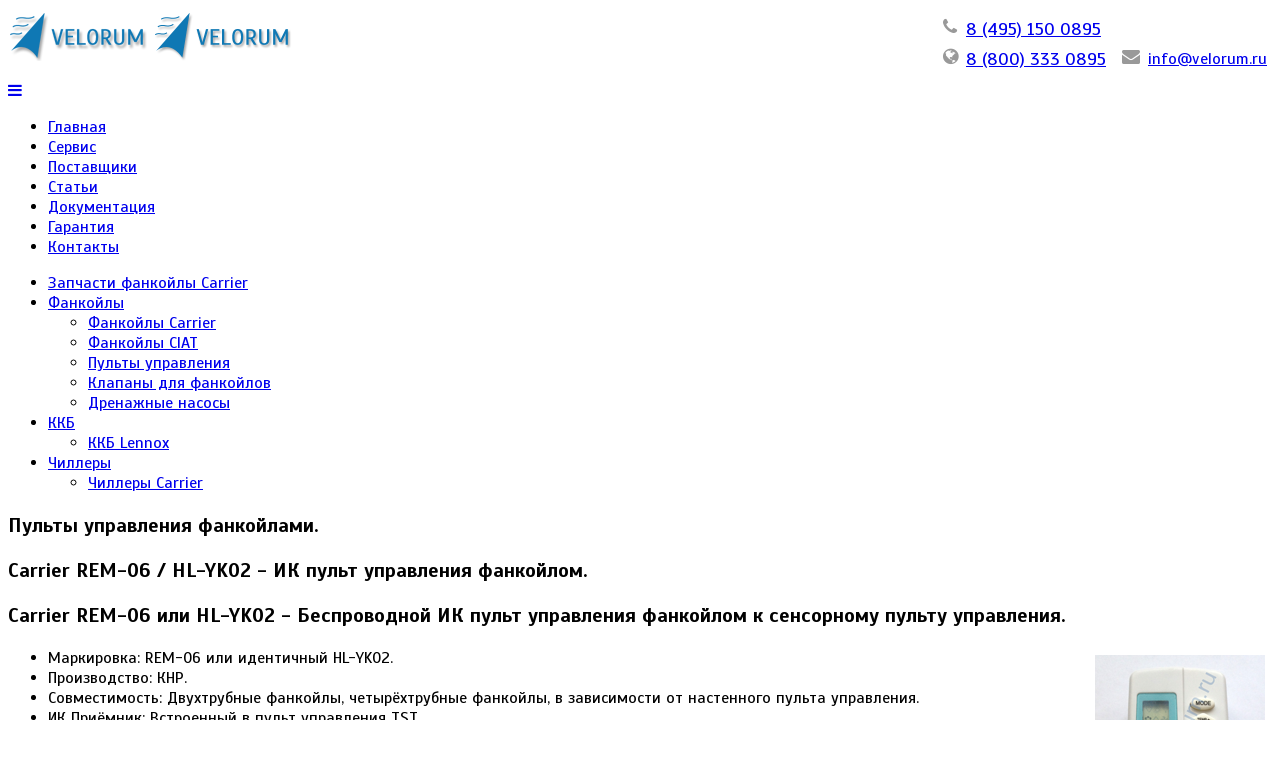

--- FILE ---
content_type: text/html; charset=utf-8
request_url: https://www.velorum.ru/fancoil/pulty-upravleniya-fankoylami/347-rem06-pult-upravleniya-fankoylom.html
body_size: 4405
content:

<!DOCTYPE html>
<html xmlns="http://www.w3.org/1999/xhtml" xml:lang="ru-ru" lang="ru-ru" dir="ltr">
<head>
    <meta http-equiv="X-UA-Compatible" content="IE=edge">
    <meta name="viewport" content="width=device-width, initial-scale=1">
    
    <base href="https://www.velorum.ru/fancoil/pulty-upravleniya-fankoylami/347-rem06-pult-upravleniya-fankoylom.html" />
	<meta http-equiv="content-type" content="text/html; charset=utf-8" />
	<meta name="keywords" content="ИК пульт управления Carrier беспроводной" />
	<meta name="robots" content="index, follow" />
	<meta name="description" content="Беспроводной инфракрасный пульт управления фанкойлом Carrier. Для двухтрубныйх и четырехтрубных фанкойлов." />
	<title>Carrier REM-06 / HL-YK02 - ИК пульт управления фанкойлом.</title>
	<link href="/templates/if/images/favicon.ico" rel="shortcut icon" type="image/vnd.microsoft.icon" />
	<link href="/templates/if/favicon.ico" rel="shortcut icon" type="image/vnd.microsoft.icon" />
	<link href="//fonts.googleapis.com/css?family=Scada:regular,italic,700,700italic&amp;subset=cyrillic" rel="stylesheet" type="text/css" />
	<link href="/templates/if/css/bootstrap.min.css" rel="stylesheet" type="text/css" />
	<link href="/templates/if/css/font-awesome.min.css" rel="stylesheet" type="text/css" />
	<link href="/templates/if/css/legacy.css" rel="stylesheet" type="text/css" />
	<link href="/templates/if/css/template.css" rel="stylesheet" type="text/css" />
	<link href="/templates/if/css/presets/preset1.css" rel="stylesheet" class="preset" type="text/css" />
	<link href="/templates/if/css/frontend-edit.css" rel="stylesheet" type="text/css" />
	<style type="text/css">
body{font-family:Scada, sans-serif; font-size:16px; font-weight:normal; }h1{font-family:Scada, sans-serif; font-size:20px; font-weight:700; }h2{font-family:Scada, sans-serif; font-size:20px; font-weight:700; }h3{font-family:Scada, sans-serif; font-size:20px; font-weight:700; }h4{font-family:Scada, sans-serif; font-size:20px; font-weight:700; }h5{font-family:Scada, sans-serif; font-size:20px; font-weight:700; }h6{font-family:Scada, sans-serif; font-size:20px; font-weight:700; }.sp-megamenu-parent{font-family:Scada, sans-serif; font-weight:normal; }@media (min-width: 1400px) {
.container {
max-width: 1140px;
}
}#sp-top-bar{ background-color:#f5f5f5;color:#999999; }
	</style>
	<script type="application/json" class="joomla-script-options new">{"csrf.token":"7f9d4971395be1a241b32c1cc8e8a66d","system.paths":{"root":"","base":""}}</script>
	<script src="/media/jui/js/jquery.min.js?1f8afd16e80be482959c6dfc0e4efffd" type="text/javascript"></script>
	<script src="/media/jui/js/jquery-noconflict.js?1f8afd16e80be482959c6dfc0e4efffd" type="text/javascript"></script>
	<script src="/media/jui/js/jquery-migrate.min.js?1f8afd16e80be482959c6dfc0e4efffd" type="text/javascript"></script>
	<script src="/media/system/js/caption.js?1f8afd16e80be482959c6dfc0e4efffd" type="text/javascript"></script>
	<script src="/media/system/js/core.js?1f8afd16e80be482959c6dfc0e4efffd" type="text/javascript"></script>
	<script src="/templates/if/js/bootstrap.min.js" type="text/javascript"></script>
	<script src="/templates/if/js/main.js" type="text/javascript"></script>
	<script src="/templates/if/js/frontend-edit.js" type="text/javascript"></script>
	<script type="text/javascript">
jQuery(window).on('load',  function() {
				new JCaption('img.caption');
			});
	</script>

   
    <link rel="stylesheet" href="https://cdnjs.cloudflare.com/ajax/libs/font-awesome/4.7.0/css/font-awesome.min.css">
</head>
<body class="site com-content view-article no-layout no-task itemid-112 ru-ru ltr  layout-fluid">
    <div class="body-innerwrapper">
        <section id="sp-top-bar"><div class="container"><div class="row"><div id="sp-top1" class="col-lg-6 "><div class="sp-column "></div></div><div id="sp-top2" class="col-lg-6 "><div class="sp-column ">

<div class="custom"  >
	<table border="0" align="right">
<tbody>
<tr>
<td class="fa fa-phone" style="font-size: 18px; padding: 3px;" title="Многоканальный телефон"> </td>
<td style="font-size: 18px; padding: 3px;"><a title="Многоканальный телефон" href="tel:+7-495-150-0895">8 (495) 150 0895</a></td>
<td style="padding: 3px;"> </td>
<td style="padding: 3px;"> </td>
<td> </td>
</tr>
<tr>
<td class="fa fa-globe" style="font-size: 18px; padding: 3px;" title="Бесплатный звонок для абонентов РФ"> </td>
<td style="font-size: 18px; padding: 3px;"><a title="Бесплатный звонок для абонентов РФ" href="tel: 8-800-333-0895">8 (800) 333 0895</a></td>
<td> </td>
<td class="fa fa-envelope" style="font-size: 18px; padding: 3px;" title="Напишите нам"> </td>
<td style="padding: 3px;"><a title="Напишите нам" href="mailto:info@velorum.ru">info@velorum.ru</a></td>
</tr>
</tbody>
</table></div>
</div></div></div></div></section><header id="sp-header"><div class="container"><div class="row"><div id="sp-logo" class="col-8 col-lg-3 "><div class="sp-column "><a class="logo" href="/"><h1><img class="sp-default-logo" src="/images/logo.png" alt="velorum - кондиционирование и вентиляция."><img class="sp-retina-logo" src="/images/logo-retina.png" alt="velorum - кондиционирование и вентиляция." width="145" height="48"></h1></a></div></div><div id="sp-menu" class="col-4 col-lg-9 "><div class="sp-column ">			<div class='sp-megamenu-wrapper'>
				<a id="offcanvas-toggler" class="visible-xs" href="#"><i class="fa fa-bars"></i></a>
				<ul class="sp-megamenu-parent hidden-xs"><li class="sp-menu-item"><a  href="/"  >Главная</a></li><li class="sp-menu-item"><a  href="/servis.html"  >Сервис</a></li><li class="sp-menu-item"><a  href="/brand.html"  >Поставщики</a></li><li class="sp-menu-item"><a  href="/articles.html"  >Статьи</a></li><li class="sp-menu-item"><a  href="/documentation.html"  >Документация</a></li><li class="sp-menu-item"><a  href="/guarantee.html"  >Гарантия</a></li><li class="sp-menu-item"><a  href="/contact.html"  >Контакты</a></li></ul>			</div>
		</div></div></div></div></header><section id="sp-page-title"><div class="row"><div id="sp-title" class="col-lg-12 "><div class="sp-column "></div></div></div></section><section id="sp-main-body"><div class="container"><div class="row"><div id="sp-left" class="col-lg-3 "><div class="sp-column custom-class"><div class="sp-module "><div class="sp-module-content"><ul class="nav menu mod-list">
<li class="item-117"><a href="/zapchasti.html" >Запчасти фанкойлы Carrier</a></li><li class="item-110 active deeper parent"><a href="/fancoil.html" >Фанкойлы</a><ul class="nav-child unstyled small"><li class="item-111"><a href="/fancoil/fancoil-carrier.html" >Фанкойлы Carrier</a></li><li class="item-157"><a href="/fancoil/ciat-carrier.html" >Фанкойлы CIAT</a></li><li class="item-112 current active"><a href="/fancoil/pulty-upravleniya-fankoylami.html" >Пульты управления</a></li><li class="item-118"><a href="/fancoil/klapany-dlya-fankojlov.html" >Клапаны для фанкойлов</a></li><li class="item-146"><a href="/fancoil/condensate-pumps.html" >Дренажные насосы</a></li></ul></li><li class="item-115 deeper parent"><a href="/kkb.html" >ККБ</a><ul class="nav-child unstyled small"><li class="item-116"><a href="/kkb/kkb-lennox.html" >ККБ Lennox</a></li></ul></li><li class="item-113 deeper parent"><a href="/chiller.html" >Чиллеры</a><ul class="nav-child unstyled small"><li class="item-114"><a href="/chiller/chiller-carrier.html" >Чиллеры Carrier</a></li></ul></li></ul>
</div></div></div></div><div id="sp-component" class="col-lg-9 "><div class="sp-column "><div id="system-message-container">
	</div>
<article class="item item-page" itemscope itemtype="http://schema.org/Article">
	<meta itemprop="inLanguage" content="ru-RU" />
		<div class="page-header">
		<h1> Пульты управления фанкойлами. </h1>
	</div>
	
	

	<div class="entry-header">
		
				
					<h2 itemprop="name">
									Carrier REM-06 / HL-YK02 - ИК пульт управления фанкойлом.							</h2>
												</div>

				
		
				
	
			<div itemprop="articleBody">
		<h1>Carrier REM-06 или HL-YK02 - Беспроводной ИК пульт управления фанкойлом к сенсорному пульту управления.</h1>
<p><img style="margin: 7px; float: right; border: 0px none;" title="Беспроводной инфракрасный пульт управления Carrier." src="/images/content/carrier/rem06.png" alt="ИК пульт управления фанкойлом Carrier." width="170" height="300" border="0" /></p>
<ul>
<li>Маркировка: REM-06 или идентичный HL-YK02.</li>
<li>Производство: КНР.</li>
<li>Совместимость: Двухтрубные фанкойлы, четырёхтрубные фанкойлы, в зависимости от настенного пульта управления.</li>
<li>ИК Приёмник: Встроенный в пульт управления TST.</li>
<li>Тип управляемого двигателя фанкойла: Определяется совместимым настенным пультом управления.</li>
<li>Тип управляемого клапана фанкойла: Определяется совместимым настенным пультом управления.</li>
<li>Контроль температуры: Определяется настенным пультом управления.</li>
<li>Исполнение: Беспроводной инфракрасный пульт управления фанкойлом.</li>
<li>Цвет: белый.</li>
<li>Размеры (В*Ш*Г), мм: 115*45*26.</li>
</ul>
<p style="color: #ff0000;"><strong>Под заказ от 10 шт.!</strong></p>
<p class="contentheading" style="text-align: justify;"><em>Цена: 4860
 ₽.</em></p>
<p>Цена с НДС.</p>
<p>Беспроводной инфракрасный пульт управления является аксессуаром к настенным сенсорным пультам управления Carrier серии TST для двухтрубных фанкойлов <a href="/fancoil/pulty-upravleniya-fankoylami/337-carrier-tst-pepd-12113-ecsw5.html">TST-PEPD-12113-ECSW5</a> и четырёхтрубных фанкойлов <a href="/fancoil/pulty-upravleniya-fankoylami/338-carrier-tst-pfpd-12213-ecsw4.html">TST-PFPD-12213-ECSW4</a>. <strong>Внимание!</strong> Пульт управления не является самостоятельным устройством и производит управление фанкойлом исключительно через настенный пульт управления серии TST. Инфракрасный приёмник беспроводного пульта управления REM-06 встроен в настенный сенсорный пульт управления серии TST.</p>
 
<h2>Функционал беспроводных пультов управления Carrier HL-YK02 и REM06</h2>
<p>Инфракрасный пульт управления является удобным дополнением к настенному пульту управления. Особо востребованным такое решение может оказаться в офисах компаний, переговорных, гостиничных номерах и жилых помещениях. Кнопка включения питания с использованием фосфорицирующего пластика делает простым обнаружение пульта управления в темное время суток, что актуально для жилых помещений. Пульт управления дублирует функционал настенного пульта управления. ИК пульт управления фанкойлом Carrier питается от двух батареек размера ААА. Элементы питания не входят в комплект поставки и приобретаются отдельно.</p>	</div>

	
	
				
	
	
							
</article></div></div></div></div></section><footer id="sp-footer"><div class="container"><div class="row"><div id="sp-footer1" class="col-lg-12 "><div class="sp-column "><span class="sp-copyright"> &copy; 2025 Велорум. <a href="https://www.velorum.ru/fancoil/pulty-upravleniya-fankoylami.html">Пульты управления</a> и <a href="https://www.velorum.ru/fancoil/klapany-dlya-fankojlov.html">клапаны для фанкойлов</a>, <a href="https://www.velorum.ru/zapchasti.html">моторы на фанкойлы Carrier</a>. г.  Москва.<br>
<a href="tel:+7-495-150-0895">+7 (495) 150 0895</a>, многоканальный, г. Москва;<br><a href="tel: 8-800-333-0895">8 (800) 333 0895</a> бесплатный звонок для абонентов РФ.</span></div></div></div></div></footer>
        <div class="offcanvas-menu">
            <a href="#" class="close-offcanvas"><i class="fa fa-remove"></i></a>
            <div class="offcanvas-inner">
                                    <div class="sp-module _menu"><h3 class="sp-module-title">Velorum</h3><div class="sp-module-content"><ul class="nav menu mod-list">
<li class="item-101 default"><a href="/" >Главная</a></li><li class="item-143"><a href="/servis.html" >Сервис</a></li><li class="item-105"><a href="/brand.html" >Поставщики</a></li><li class="item-106"><a href="/articles.html" >Статьи</a></li><li class="item-107"><a href="/documentation.html" >Документация</a></li><li class="item-108"><a href="/guarantee.html" >Гарантия</a></li><li class="item-109"><a href="/contact.html" >Контакты</a></li></ul>
</div></div>
                            </div>
        </div>
    </div>
    <!-- Global site tag (gtag.js) - Google Analytics -->
<script async src="https://www.googletagmanager.com/gtag/js?id=UA-18608235-1"></script>
<script>
  window.dataLayer = window.dataLayer || [];
  function gtag(){dataLayer.push(arguments);}
  gtag('js', new Date());

  gtag('config', 'UA-18608235-1');
</script>

    
</body>
</html>